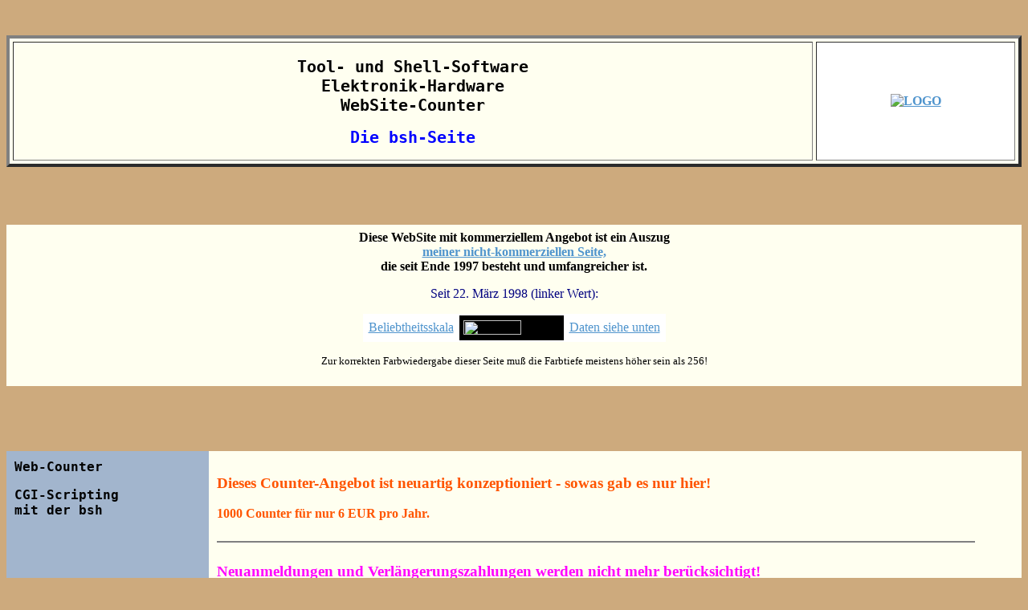

--- FILE ---
content_type: text/html
request_url: http://schellong.biz/indexf.htm
body_size: 10407
content:
<!DOCTYPE HTML PUBLIC "-//W3C//DTD HTML 4.01 Transitional//EN"
          "http://www.w3.org/TR/html4/loose.dtd">
<html>
<head>
  <meta http-equiv="Content-Type"
 content="text/html; charset=iso-8859-1">
  <meta name="GENERATOR"
 content="Mozilla/4.61 [en] (X11; I; OpenUNIX 5 i386) [Netscape]">
  <meta name="author" content="Helmut Schellong">
  <meta name="publisher" content="Helmut Schellong">
  <meta name="copyright" content="Helmut Schellong">
  <meta name="description"
 content="bsh-Skript-Interpreter, Skript-Beispiele, CGI-WebCounter. Multithematische Seite: Software, Elektronik, Hardware, Programmierung, Infos, C/C++">
  <meta name="page-topic"
 content="Computer/Software/Programmierwerkzeuge (Programming Tools)">
  <meta name="audience" content="Fortgeschrittene">
  <meta name="expires" content="NEVER">
  <meta name="page-type" content="Produktinfo">
  <!--meta name="robots" content="INDEX,FOLLOW"-->
  <meta name="Keywords"
 content="unix,sco,shell,bsh,4dos,4dos.com,sh,csh,ksh,bash,tcsh,zsh,perl,bourne,korn,counter,webcounter,website,batch,script,cgi,programmieren,programmiersprache,c,c++,dos,command,kommando,interpreter,eingabeaufforderung,console,schellong,programm,bsh.exe,dd,grep,expr,uuencode,uudecode,verschluesselung,krypto,oldtimer,mercedes-benz,190sl,hardware,elektronik,ventilator,atx,layout,schaltung,eagle,cpu,prozessor,intel,amd,overclocking,uebertakten,kuehlkoerper,mathematik,partition,mbr,masterboot,fat,download,windows,nt,winnt,microcontroller,fujitsu,atmel,workbench,benzin,benzinsparen,benzinverbrauch">
  <title>.../schellong : Die bsh-Seite: UNIX-Shell fuer DOS+Windows</title>
  <script language="JavaScript1.2" src="de/cgi/dati.cgi?c1"
 type="text/javascript"></script>
  <script language="JavaScript">
<!--
var urLL= (document.URL.toLowerCase().split("/"))[0];
if (   (document.referrer.length > 0)
    && (document.images)
    /*&& (document.referrer.toLowerCase().indexOf('xxyyzz') < 0)*/
    && urLL != "file:"      )  {
  refstat= new Image(1,1);
  refstat.src= "de/cgi/ref.cgi?0." + escape(document.referrer);
}
//-->
  </script>
</head>
<body text="#000000" bgcolor="#cdaa7d" link="#4f94cd" vlink="#36648b"
 alink="#ffd700">
&nbsp; <br>
&nbsp;
<table border="4" cellspacing="4" cellpadding="0" width="100%"
 bgcolor="#fffff0">
  <tbody>
    <tr align="center" valign="CENTER">
      <td align="center" valign="CENTER"> <br>
      <b><tt><font size="+2">Tool- und Shell-Software</font></tt></b> <br>
      <b><tt><font size="+2">Elektronik-Hardware</font></tt></b> <br>
      <b><tt><font size="+2">WebSite-Counter</font></tt></b>
      <p><b><tt><font color="#0000ff"><font size="+2">Die bsh-Seite</font></font></tt></b></p>
      </td>
      <th align="center" valign="CENTER" width="20%" bgcolor="#ffffff"><a
 href="mailto:var@schellong.biz"><img src="de/img/hs2.gif"
 alt="LOGO" border="0" height="64" width="64" align="middle"></a></th>
    </tr>
  </tbody>
</table>
<br>
&nbsp; <br>
&nbsp; <br>
&nbsp;
<table cellspacing="0" cellpadding="7" width="100%" bgcolor="#fffff0">
  <tbody>
    <tr>
      <td align="center" valign="CENTER"><b>Diese WebSite mit
kommerziellem Angebot ist ein Auszug</b> <br>
      <b><a href="de">meiner nicht-kommerziellen Seite,</a></b> <br>
      <b>die seit Ende 1997 besteht und umfangreicher ist.</b>
      <p><font color="#000080">Seit 22. M&auml;rz 1998 (linker Wert):</font></p>

      <table cellpadding="5" cols="3" width="150" height="35"
 bgcolor="#ffffff" nosave="">
        <tbody>
          <tr nosave="">
            <td align="center" valign="CENTER" nowrap="nowrap"
 bgcolor="#ffffff" nosave=""><a href="de/cgi/icntget.cgi?0.demo">Beliebtheitsskala</a></td>
            <td align="center" valign="CENTER" nowrap="nowrap"
 bgcolor="#000000" nosave=""><img
 src="de/cgi/icnt.cgi?0.0.d6.b000000.fffffff" height="18" width="72"
 align="middle"><img src="de/cgi/icnt.cgi?0.1.i8x12.d6.b000000.fffffff"
 height="12" width="48" align="middle"></td>
            <td align="center" valign="CENTER" nowrap="nowrap"
 bgcolor="#ffffff" nosave=""><a href="#cgi">Daten siehe unten</a></td>
          </tr>
        </tbody>
      </table>
<!--<p><font size=-1>WebHits</font>&nbsp;<img SRC="http://www.b-online.de/cgi/Count.cgi?ft=0|pad=0|dd=B|df=27273.dat" ALT="WebHits-Counter" height=20 width=60 align=CENTER>
<font size=-1>Counter</font></p>//-->
      <p><font size="-1">Zur korrekten Farbwiedergabe dieser Seite
mu&szlig; die Farbtiefe meistens h&ouml;her sein als 256!</font></p>
      </td>
    </tr>
  </tbody>
</table>
<br>
<center><font color="#0000ff" size="+2"><b><layer id="laydati"></layer>
<div id="divdati">&nbsp;</div>
</b></font></center>
<script language="JavaScript1.2" src="de/cgi/dati.cgi?c2"
 type="text/javascript"></script>
<!--<center>
<h3><a href="de/benzin.htm">Intelligent Benzin sparen</a></h3>
</center>//-->
<br>
<br>
<table cellspacing="0" cellpadding="10" width="100%" bgcolor="#fffff0"
 nosave="">
  <tbody>
    <tr nosave="">
      <td align="left" valign="top" width="20%" bgcolor="#a2b5cd"><b><tt><font
 size="+1">Web-Counter</font></tt></b>
      <p><b><tt><font size="+1">CGI-Scripting</font></tt></b> <br>
      <b><tt><font size="+1">mit der bsh</font></tt></b></p>
      </td>
      <td valign="CENTER" nosave="">
      <h3> <font color="#ff5500">Dieses Counter-Angebot ist neuartig
konzeptioniert - sowas gab es nur hier!</font></h3>
      <b><font color="#ff5500">1000 Counter f&uuml;r nur 6 EUR pro Jahr.</font></b>
      <h6>
      <hr align="left" noshade="noshade" width="95%"></h6>
      <font color="#ff00ff">
      <h3>Neuanmeldungen und Verl&auml;ngerungszahlungen werden nicht
mehr ber&uuml;cksichtigt!</h3>
      </font>
      <h3> <a href="de/cgi/icntvw.cgi">1000-fach-Counter bestellen
(oder verwalten)</a></h3>
      <h4> <a href="de/icnt.htm">Counter-BEISPIELE: 22 verschiedene
aktive Images</a></h4>
      <h4> <a href="de/coltaB.htm">Kleine CGI-Spielerei:&nbsp;
Tabellen-Hintergrundfarbe ausw&auml;hlen</a></h4>
      <a href="de/cgi/icntget.cgi?0.demo">Beliebtheit der Einzeldateien
dieser WebSeite&nbsp;&nbsp; und&nbsp;&nbsp; Statistik-Demo</a>
      <p><a href="#cgi"><b><font size="+1">Erkl&auml;rungen,</font></b>
Counter-Einbau, Counter-Konfigurationsdaten</a> </p>
      <h6>
      <hr align="left" noshade="noshade" width="95%"></h6>
      <h4> Wichtige, kennzeichnende Merkmale:</h4>
      <p></p>
      <ul>
        <li> Absolut keine Werbung im Zusammenhang mit dem Counter.</li>
        <li> 1 Nur-Lese-Counter (.0)&nbsp; +&nbsp; 999 weitere (.1-.999)
inklusive. 	<br>
Z&auml;hler .0 enth&auml;lt die Gesamtanzahl .1-.999 .</li>
        <li> Sehr schnell:&nbsp; oft weniger als eine Sekunde. 	<br>
Die 22 Counter (siehe oben) laden meistens in nur 5 Sekunden insgesamt!</li>
	<li> Bei jedem Counter l&auml;&szlig;t sich das Z&auml;hlen abschalten.</li>
        <li> Vorder- und Hintergrundfarbe total beliebig
einstellbar:&nbsp; vRGB hRGB</li>
        <li> Download-Registrierung ohne Grafik.</li>
        <li> Allgemeine Link-Registrierung</li>
        <li> Maximal drei verschiedene Count-Freigabe-Web-Verzeichnisse
m&ouml;glich.</li>
        <li> Statistik:&nbsp; siehe oben.</li>
        <li> Wegen 1 Zehntel Pfennig pro Counter und Monat fast als
kostenlos anzusehen.</li>
	
      </ul>
      <p></p>
      </td>
    </tr>
  </tbody>
</table>
<br>
<br>
<br>
<br>
<br>
<!--<center><font color="#f0f0f0"><b>F&uuml;r Feinschmecker:&nbsp; </b></font> <a
 href="mailto:var@schellong.biz?subject=Anfrage%20Tomatensuppe"><img
 src="de/img/tomat.jpg" border="6" height="206" width="213"
 align="middle"></a>&nbsp;&nbsp;&nbsp; <a href="de/img/tomat1.png"
 target="_blank">Bild1</a>&nbsp;&nbsp;&nbsp; <a
 href="de/img/tomat2.png" target="_blank">Bild2</a>&nbsp;&nbsp;&nbsp; <font
 color="#f0f0f0">Anfrage: Auf Grafik klicken</font></center>
<a name="cgi"></a> <br>//-->

<table cellspacing="0" cellpadding="7" width="100%" height="15%"
 bgcolor="#fffff0" nosave="">
  <tbody>
    <tr nosave="">
      <td align="left" valign="top" width="20%" bgcolor="#a2b5cd"><b><tt><font
 size="+1">CGI-Scripting</font></tt></b>
      <p><b><tt><font size="+1">Mit der bsh</font></tt></b> </p>
      <h4>
      <hr align="left" size="1" noshade="noshade" width="90%"></h4>
      <b><tt><font size="+1">WebCounter-</font></tt></b> <br>
      <b><tt><font size="+1">Konfiguration</font></tt></b></td>
      <td valign="CENTER" nosave="">
      <h3> <font face="Arial,Helvetica">Verwaltungszugang</font></h3>
      <font face="Arial,Helvetica">Dazu das Bestellscript (s.o.)
aufrufen und <b><u><font color="#3366ff">nur</font></u></b>
Z&auml;hler(Kunden)nummer und Kennwort eingeben.</font> <br>
      <font face="Arial,Helvetica">Danach kann man u.a. die Statistik
abrufen, etc.</font>
      <h4>
      <hr align="left" noshade="noshade" width="95%"></h4>
      <h3> <font face="Arial,Helvetica">Einbau</font></h3>
      <font face="Arial,Helvetica">WebCounter m&uuml;ssen vom Kunden
selbst in die eigenen HTML-Dateien eingebaut werden.</font> <br>
      <font face="Arial,Helvetica">Das geschieht ganz genau so, wie
auch Grafik-Dateien eingef&uuml;gt werden:</font>
      <blockquote>
        <pre><tt><font color="#3366ff">&lt;IMG SRC="grafik.gif" height="12" width="48"&gt;</font></tt></pre>
      </blockquote>
      <font face="Arial,Helvetica"><font color="#000000">Einziger
Unterschied:</font></font> <br>
      <font face="Arial,Helvetica"><font color="#000000">Anstelle von </font></font><tt><font
 color="#3333ff">grafik.gif</font></tt><font face="Arial,Helvetica"><font
 color="#000000">&nbsp; (Name der Grafik-Datei) mu&szlig;:</font></font>
      <blockquote>
        <pre><tt><font color="#3366ff">http://www.schellong.com/de/cgi/icnt.cgi?123.1</font></tt></pre>
      </blockquote>
      <font face="Arial,Helvetica"><font color="#000000">als Dateiname
angegeben werden.</font></font>
      <p><font face="Arial,Helvetica"><font color="#ff0000"><font
 size="-1">123.1&nbsp; sind beispielhafte Nummern!</font></font></font> <br>
      <font face="Arial,Helvetica"><font color="#000000">(Siehe unten:
Konfigurationsdaten)</font></font> </p>
      <p><font face="Arial,Helvetica"><font color="#000000">Es ist
n&uuml;tzlich, dem Browser die Grafik-Gr&ouml;&szlig;e (im voraus)
mitzuteilen (height, width).</font></font> </p>
      <p><font face="Arial,Helvetica"><font color="#000000">Konkrete
Einbau-Beispiele sind auf meiner Web-Seite hundertfach vorhanden.</font></font> </p>
      <p><font face="Arial,Helvetica"><font color="#000000">Am
wenigsten Probleme entstehen, wenn ein ganz normaler Text-Editor zum
Einbau</font></font> <br>
      <font face="Arial,Helvetica"><font color="#000000">verwendet
wird.&nbsp; Manche grafischen HTML-Programme verf&auml;lschen die
Eingaben!</font></font> </p>
      <p><font face="Arial,Helvetica"><font color="#000000">I<font
 size="-1">ndividuelle eMail-Unterst&uuml;tzung zum Einbau gibt es
nicht (mehr).</font></font></font> </p>
      <h4>
      <hr align="left" noshade="noshade" width="95%"></h4>
      <font face="Arial,Helvetica">Ich habe auf dieser Web-Seite
&uuml;ber 50 mal meine Counter in die HTML-Dateien eingebaut.</font> <br>
      <font face="Arial,Helvetica">Sie k&ouml;nnen den Quellkode laden
und anschauen, um das n&ouml;tigenfalls genau nachzuvollziehen.</font> <br>
      <font face="Arial,Helvetica">Zum Einf&uuml;gen ist ein normaler
Text-Editor am besten.</font>
      <p><font face="Arial,Helvetica">Wenn Sie beispielsweise 30
HTML-Dokumente haben, k&ouml;nnen Sie die Nummern</font> <br>
      <font face="Arial,Helvetica">folgenderma&szlig;en vergeben:</font> </p>
      <blockquote>
        <pre><font face="Arial,Helvetica"><font color="#000099">01:&nbsp;&nbsp;&nbsp;&nbsp;&nbsp;&nbsp;&nbsp; .0&nbsp; und&nbsp; .1<br>02:&nbsp;&nbsp;&nbsp;&nbsp;&nbsp;&nbsp;&nbsp; .0&nbsp;&nbsp;&nbsp;&nbsp;&nbsp;&nbsp;   &nbsp;&nbsp; .2<br>03:&nbsp;&nbsp;&nbsp;&nbsp;&nbsp;&nbsp;&nbsp; .0&nbsp;&nbsp;&nbsp;&nbsp;   &nbsp;&nbsp;&nbsp;&nbsp; .3<br>...<br>30:&nbsp;&nbsp;&nbsp;&nbsp;&nbsp;&nbsp;&nbsp; .0&nbsp;&nbsp;&nbsp;&nbsp;&nbsp;   &nbsp;&nbsp;&nbsp; .30</font></font></pre>
        <pre><font face="Arial,Helvetica"><font color="#000099">01:&nbsp;&nbsp;&nbsp;&nbsp;&nbsp; .100&nbsp;&nbsp;&nbsp;&nbsp; Download-Registrierung<br>01:&nbsp;&nbsp;&nbsp;&nbsp;&nbsp; .101<br>03:&nbsp;&nbsp;&nbsp;&nbsp;&nbsp; .130<br>...</font></font></pre>
      </blockquote>
      <font face="Arial,Helvetica">Sie haben schlie&szlig;lich die
Nummern 0-999 zur Auswahl.</font>
      <h4>
      <hr align="left" noshade="noshade" width="95%"></h4>
      <h3> <font face="Arial,Helvetica">Z&auml;hlerverstecken</font></h3>
      <font face="Arial,Helvetica">Angabe f&uuml;r Browser: </font><tt><font
 color="#3333ff">height=1 width=1</font></tt>
      <p><font face="Arial,Helvetica">Oder Vorder- und Hintergrundfarbe
des Z&auml;hlers (.fcd0fcd.bcd0fcd) ganz genau so w&auml;hlen</font> <br>
      <font face="Arial,Helvetica">wie den betreffenden
Dokumenthintergrund (bgcolor=#cd0fcd).</font> </p>
      <h4>
      <hr align="left" noshade="noshade" width="95%"></h4>
      <h4> <font face="Arial,Helvetica">Allgemeine Link-Registrierung /
Download-Registrierung (einfach):</font></h4>
      <pre><tt><font color="#3333ff">&lt;a href="http://www.schellong.com/de/cgi/gcnt.cgi?321.123:</font><font
 color="#ff0000">http://url</font><font color="#3333ff">"&gt;text&lt;/a&gt;</font></tt></pre>
      <font color="#000000"><font face="Arial,Helvetica">Hiermit ist
ein Hochz&auml;hlen m&ouml;glich, ohne einen Image-Aufruf (</font><tt>&lt;IMG</tt><font
 face="Arial,Helvetica">).</font></font>
      <h4><hr align="left" noshade="noshade" width="95%"></h4>
      <h3> <font face="Arial,Helvetica">Verzeichnisraum f&uuml;r die
Z&auml;hlfreigabe (URLs)</font></h3>
      <font face="Arial,Helvetica">Im Bestell-Men&uuml; mu&szlig;
mindestens 1 URL angegeben werden,</font> <br>
      <font face="Arial,Helvetica">und zwar ein Homepage-Verzeichnis.</font>
      <p><font face="Arial,Helvetica">Wenn beispielsweise&nbsp; </font><tt><font
 color="#3366ff">http://home.t-online.de/home/boutike/</font></tt><font
 face="Arial,Helvetica">&nbsp; angegeben wird,</font> <br>
      <font face="Arial,Helvetica">funktioniert das Hochz&auml;hlen <b>nur</b>
von folgenden Dateien aus:</font> <br>
      <tt><font color="#3366ff">http://home.t-online.de/home/boutike/</font>xyz/xyzxyz/xyz.htm</tt> </p>
      <p><font face="Arial,Helvetica">Das verhindert Mi&szlig;brauch
Ihres eigenen Z&auml;hleraufrufes aus anderen Verzeichnissen heraus.</font> </p>
      <p><font face="Arial,Helvetica">Bei mir k&ouml;nnen Sie sogar 3
verschiedene solche Aktivierungs-Verzeichnisse angeben!</font> </p>
      <h6>
      <hr align="left" noshade="noshade" width="95%"></h6>
      <h3> <font face="Arial,Helvetica">Konfigurationsdaten + Preise</font></h3>
      <font face="Arial,Helvetica">Ein bsh-CGI-Beispiel sind die
Doppel-WebCounter, die hier in allen HTML-Dateien vorhanden sind.</font> <br>
      <font face="Arial,Helvetica">Die beiden Images sind hier in einer
Tabelle mit gleicher Hintergrundfarbe eingebettet.</font> <br>
      <font face="Arial,Helvetica">Die Z&auml;hler haben eine
Haupt-Z&auml;hlernummer und eine Nebennummer.</font> <br>
      <font face="Arial,Helvetica">Kunden erhalten bei Interesse
standardm&auml;&szlig;ig&nbsp; 1+999==1000&nbsp; Z&auml;hler.</font>
      <pre><font color="#3366ff">&lt;IMG SRC="http://www.schellong.com/de/cgi/icnt.cgi?format" height="12" ...&gt;</font></pre>
      <pre><font color="#3366ff">&nbsp;format:&nbsp; 123.1[.i12x18.d7.l0.r0.bFACCCC.f252070255.p0.s1]</font></pre>
      <font face="Arial,Helvetica">Die Hauptnummer (123.) ist
kundenbezogen, die Nebennummer (.1) ist&nbsp; 0...999 .</font> <br>
      <font face="Arial,Helvetica">Der Teil&nbsp; [...]&nbsp; ist
optional.</font> <br>
      <font face="Arial,Helvetica">Es hat Sinn, die Kombination&nbsp;
123.0&nbsp; als globalen WebSeiten-Z&auml;hler zu w&auml;hlen,</font> <br>
      <font face="Arial,Helvetica">denn&nbsp; .0&nbsp; wird bei Aufruf
nur (um +1 erh&ouml;ht) <u>angezeigt</u>, nicht aber wirklich
hochgez&auml;hlt.</font> <br>
      <font face="Arial,Helvetica">.1 - .999&nbsp; erh&ouml;hen sich
selbst <u>und</u> jeweils den&nbsp; .0-Counter.</font>
      <p><font face="Arial,Helvetica"><font size="-1">123.&nbsp; ist
selbstverst&auml;ndlich nur eine beispielhafte 'Kundennummer'.</font></font> <br>
      <font face="Arial,Helvetica"><font size="-1">Ebenso sind&nbsp;
.123&nbsp; oder&nbsp; .321&nbsp; beispielhafte Z&auml;hlernummern.</font></font> </p>
      <blockquote><font face="Arial,Helvetica"><font color="#cc0000">[Copyright
&copy; Helmut Schellong ]</font></font></blockquote>
      <font face="Arial,Helvetica">Diese 1000 Z&auml;hler kosten
insgesamt nur 15 EUR pro Jahr.</font> <br>
      <font face="Arial,Helvetica"><font size="-1">Ab 100 Counts
zusammen pro Tag (Mittelwert)&nbsp; 30 EUR pro Jahr.</font></font> <br>
      <font face="Arial,Helvetica"><font size="-1">[1 EURO == 1,95583
DM]<br>
      <big>Ein Weiterverkauf von Z&auml;hlern ist nicht gestattet!<br>
      <small>Nur mein Z&auml;hlerkunde oder seine Angeh&ouml;rigen
d&uuml;rfen die Z&auml;hler aufrufen.<br>
Die Z&auml;hler d&uuml;rfen nicht von Domains her aufgerufen werden,
die zu Konzernen oder<br>
anderen Organisationen geh&ouml;ren, oder &auml;hnlich, also
offensichtlich nicht im Besitz<br>
meines Z&auml;hlerkunden sind, so da&szlig; der Verdacht eines
Weiterverkaufs oder einer<br>
unzul&auml;ssigen Weitergabe/Fremdbenutzung gegeben ist.</small><br>
      </big></font></font>
      <p><font face="Arial,Helvetica">Sie k&ouml;nnen tats&auml;chlich
.999 verschiedene Z&auml;hler in max. 999 verschiedene HTML-Dateien
einf&uuml;gen,</font> <br>
      <font face="Arial,Helvetica">die dann unabh&auml;ngig voneinander
einzeln und jeweils Z&auml;hler .0 hochz&auml;hlen!</font> </p>
      <pre>123&nbsp;&nbsp;&nbsp;&nbsp;&nbsp;&nbsp;&nbsp;&nbsp;&nbsp; Z&auml;hlernummer/'Kundennummer', 100...x<br>.0&nbsp;&nbsp;&nbsp;&nbsp;&nbsp;&nbsp;&nbsp;&nbsp;&nbsp;&nbsp; Z&auml;hler-Nebennummer (Nur-lese-Z&auml;hler)<br>.1&nbsp;&nbsp;&nbsp;&nbsp;&nbsp;&nbsp;&nbsp;&nbsp;&nbsp;&nbsp; Z&auml;hler-Nebennummer, 1...999<br>.i12x18&nbsp;&nbsp;&nbsp;&nbsp;&nbsp; Zeichengr&ouml;&szlig;e, 12x18 Pixel (breite x h&ouml;he)<br>.i8x12&nbsp;&nbsp;&nbsp;&nbsp;&nbsp;&nbsp; dito,&nbsp;&nbsp;&nbsp;&nbsp;&nbsp;&nbsp;&nbsp;&nbsp;&nbsp; 8x12<br><font
 color="#999999">.i0&nbsp;&nbsp;&nbsp;&nbsp;&nbsp;&nbsp;&nbsp;&nbsp;&nbsp; Kein Image generieren (speziell! siehe unten)<br></font>.d7&nbsp;&nbsp;&nbsp;&nbsp;&nbsp;&nbsp;&nbsp;&nbsp;&nbsp; Anzahl Ziffern, 1...9&nbsp; (7)<br>.l0&nbsp;&nbsp;&nbsp;&nbsp;&nbsp;&nbsp;&nbsp;&nbsp;&nbsp; F&uuml;llzeichen, '0' oder 'l'&nbsp; (l)<br>.bFAccCC&nbsp;&nbsp;&nbsp;&nbsp; Hintergrundfarbe, Hex&nbsp;&nbsp;&nbsp; , rrggbb&nbsp;&nbsp;&nbsp;&nbsp; (000000)<br>.f252070255&nbsp; Vordergrundfarbe, Dezimal, rrrgggbbb&nbsp; (ffffff)<br>.s1&nbsp;&nbsp;&nbsp;&nbsp;&nbsp;&nbsp;&nbsp;&nbsp;&nbsp; Zwischenraum vor Ziffer, 0...x Pixel&nbsp; (0)<br>.r2&nbsp;&nbsp;&nbsp;&nbsp;&nbsp;&nbsp;&nbsp;&nbsp;&nbsp; Rahmen, in Background-Farbe&nbsp; (0)<br>.c1&nbsp;&nbsp;&nbsp;&nbsp;&nbsp;&nbsp;&nbsp;&nbsp;&nbsp; .c0 ist Z&auml;hlabschaltung&nbsp; (1)<br>.p0&nbsp;&nbsp;&nbsp;&nbsp;&nbsp;&nbsp;&nbsp;&nbsp;&nbsp; Additionswert zum .0-Z&auml;hler&nbsp; (1)</pre>
      <pre>Image-h&ouml;he=&nbsp;&nbsp; (18|12)+2*r;&nbsp;&nbsp;&nbsp;&nbsp;&nbsp;&nbsp;&nbsp;&nbsp;&nbsp;&nbsp;&nbsp;&nbsp;&nbsp;&nbsp;&nbsp;&nbsp;&nbsp;&nbsp;&nbsp;&nbsp;&nbsp;&nbsp; (1:1-Angabe f&uuml;r Browser)<br>Image-breite= [(12|8)+s]*d + 2*r + (s&gt;1?s-1:0);&nbsp; (1:1-Angabe f&uuml;r Browser)</pre>
      <font face="Arial,Helvetica">Die Reihenfolge der
Buchstaben-Optionen ist egal.</font>
      <p><b><tt>.i0</tt></b><font face="Arial,Helvetica">&nbsp;&nbsp;
ist f&uuml;r spezielle (Test-)Zwecke bei direkten Script-Aufrufen ohne
httpd-Server.</font> <br>
      <font face="Arial,Helvetica">F&uuml;r normale Kunden ist diese
Option sinnlos!</font> <br>
      <font face="Arial,Helvetica">Zum <u>Z&auml;hlerverstecken</u> </font><tt><font
 color="#3366ff">height=1 width=1</font></tt><font
 face="Arial,Helvetica">&nbsp; (Browser) verwenden.</font></p>
      </td>
    </tr>
  </tbody>
</table>
<br>
<br>
<br>
<br>
<br>
<!--
<table cellspacing="0" cellpadding="15" width="100%" bgcolor="#fffff0">
  <tbody>
    <tr>
      <th align="center" valign="CENTER" width="20%" bgcolor="#ffffff"><img
 src="de/img/bsh.gif" alt="BSH" height="26" width="48" align="middle"></th>
      <td align="center" valign="CENTER">
      <h3> <a href="de/index.htm#hpdwnld">Erg&auml;nzende BSH-Tabelle
der nicht-kommerziellen Seite</a></h3>
      </td>
    </tr>
    <tr nosave="">
      <td align="left" valign="top" width="20%" bgcolor="#a2b5cd"><b><tt><font
 size="+1">Programme</font></tt></b>
      <p><b><tt><font size="+1">Dokumen- tationen</font></tt></b> </p>
      <p><b><tt><font size="+1">Infos</font></tt></b></p>
      </td>
      <td nosave=""><b><a href="de/syntax.htm#kdos">Kurz&uuml;bersicht:&nbsp;
Interne Kommandos und Schl&uuml;sselworte</a></b>
      <p><b><a href="de/htm/ansi.htm">Interner ANSI-Treiber der
Win-Console-bsh</a></b> </p>
      <p><b><a href="produkte.htm">Preise von Vollversionen</a></b> <br>
&nbsp; </p>
      <p><b>Ressourcen-Unterschiede zwischen bsh-Versionen (Kommando
ver l):</b> </p>
      <pre>&nbsp;&nbsp;&nbsp;&nbsp;&nbsp;&nbsp;&nbsp;&nbsp;&nbsp;&nbsp;&nbsp;&nbsp;&nbsp;&nbsp;&nbsp;&nbsp;&nbsp;&nbsp;&nbsp;&nbsp;&nbsp;&nbsp;&nbsp;&nbsp;&nbsp;&nbsp;&nbsp;&nbsp;&nbsp;&nbsp;&nbsp; <b>bshfree bsh&nbsp;&nbsp; bsh32free&nbsp; bsh32&nbsp;&nbsp; bshux<br></b>Anzahl Funktionsdefinitionen:&nbsp;&nbsp;&nbsp;&nbsp; 8&nbsp;&nbsp;&nbsp;&nbsp;&nbsp; 64&nbsp;&nbsp;&nbsp;&nbsp;&nbsp;&nbsp; 8&nbsp;&nbsp;&nbsp;&nbsp;&nbsp;&nbsp;&nbsp; 64&nbsp;&nbsp;&nbsp;&nbsp; 256<br>Anzahl Namen:&nbsp;&nbsp;&nbsp;&nbsp;&nbsp;&nbsp;&nbsp;&nbsp;&nbsp;&nbsp;&nbsp;&nbsp;&nbsp;&nbsp;&nbsp;&nbsp;&nbsp;&nbsp;&nbsp; 40-&nbsp;&nbsp;&nbsp; 128&nbsp;&nbsp;&nbsp;&nbsp;&nbsp; 40-&nbsp;&nbsp;&nbsp;&nbsp;&nbsp; 512&nbsp;&nbsp;&nbsp;&nbsp; 512<br>Anzahl Lokale Namen:&nbsp;&nbsp;&nbsp;&nbsp;&nbsp;&nbsp;&nbsp;&nbsp;&nbsp;&nbsp;&nbsp;&nbsp;&nbsp; 6&nbsp;&nbsp;&nbsp;&nbsp;&nbsp; 16&nbsp;&nbsp;&nbsp;&nbsp;&nbsp;&nbsp; 6&nbsp;&nbsp;&nbsp;&nbsp;&nbsp;&nbsp;&nbsp; 32&nbsp;&nbsp;&nbsp;&nbsp;&nbsp; 32<br>Lokaler Variablenspeicher:&nbsp;&nbsp;&nbsp;&nbsp;&nbsp; 512&nbsp;&nbsp;&nbsp; 2048&nbsp;&nbsp;&nbsp; 2048&nbsp;&nbsp;&nbsp;&nbsp;&nbsp; 2048&nbsp;&nbsp;&nbsp; 3072<br>Verschachtelungen:&nbsp;&nbsp;&nbsp;&nbsp;&nbsp;&nbsp;&nbsp;&nbsp;&nbsp;&nbsp;&nbsp;&nbsp;&nbsp;&nbsp; 13&nbsp;&nbsp;&nbsp;&nbsp;&nbsp; *&nbsp;&nbsp;&nbsp;&nbsp;&nbsp;&nbsp; 13&nbsp;&nbsp;&nbsp;&nbsp;&nbsp;&nbsp;&nbsp; *&nbsp;&nbsp;&nbsp;&nbsp;&nbsp;&nbsp; *</pre>
      <pre>Kommandozeile:&nbsp;&nbsp;&nbsp;&nbsp;&nbsp;&nbsp;&nbsp;&nbsp;&nbsp;&nbsp;&nbsp;&nbsp;&nbsp;&nbsp;&nbsp;&nbsp;&nbsp;&nbsp; 4K&nbsp;&nbsp;&nbsp;&nbsp;&nbsp; 4K&nbsp;&nbsp;&nbsp; 256K&nbsp;&nbsp;&nbsp;&nbsp;&nbsp; 256K&nbsp;&nbsp;&nbsp; 256K<br>Argumente:&nbsp;&nbsp;&nbsp;&nbsp;&nbsp;&nbsp;&nbsp;&nbsp;&nbsp;&nbsp;&nbsp;&nbsp;&nbsp;&nbsp;&nbsp;&nbsp;&nbsp;&nbsp;&nbsp;&nbsp;&nbsp;&nbsp; 1K&nbsp;&nbsp;&nbsp;&nbsp;&nbsp; 1K&nbsp;&nbsp;&nbsp;&nbsp; 16K&nbsp;&nbsp;&nbsp;&nbsp;&nbsp;&nbsp; 16K&nbsp;&nbsp;&nbsp;&nbsp; 16K<br>Globaler Variablenspeicher:&nbsp;&nbsp;&nbsp;&nbsp;&nbsp; 5K&nbsp;&nbsp;&nbsp;&nbsp;&nbsp; 5K&nbsp;&nbsp;&nbsp;&nbsp; 32K&nbsp;&nbsp;&nbsp;&nbsp;&nbsp;&nbsp; 32K&nbsp;&nbsp;&nbsp;&nbsp; 32K</pre>
      <pre><hr align="left" size="1" noshade="noshade" width="95%"></pre>
Die besonderen St&auml;rken der bsh sind ihre Geschwindigkeit, die
M&ouml;glichkeiten ihrer Syntax&nbsp; <br>
und die gro&szlig;e Anzahl eingebauter Kommandos und Vollkommandos, die
anderswo extern sind.&nbsp;
      <pre>Z.B.: grep [ -FSchlm[n]nsviyLxq1 ] [ -e ] regul&auml;rer_ausdruck [ datei ... ]</pre>
Das erzeugt Portabilit&auml;t und ist einfach angenehm und schnell bei
der Script-Entwicklung.</td>
    </tr>
  </tbody>
</table>
<br>
&nbsp; <br>
&nbsp; <br>
&nbsp; <br>
&nbsp; <br>
&nbsp; <br>
&nbsp;
<table cellspacing="0" cellpadding="15" width="100%" bgcolor="#fffff0"
 nosave="">
  <tbody>
    <tr nosave="">
      <td align="left" valign="top" width="20%" bgcolor="#a2b5cd"><b><tt><font
 size="+1">BSH</font></tt></b>
      <p><b><tt><font size="+1">Anwendungs-</font></tt></b> <br>
      <b><tt><font size="+1">Beispiele</font></tt></b> <br>
&nbsp; </p>
      <p><b><tt><font size="+1">F&uuml;r den</font></tt></b> <br>
      <b><tt><font size="+1">programmierenden</font></tt></b> <br>
      <b><tt><font size="+1">Ingenieur in</font></tt></b> <br>
      <b><tt><font size="+1">der Industrie.</font></tt></b> </p>
      <p>&nbsp;</p>
      </td>
      <td nosave="">
      <h4> <b><a href="de/bshbeisp.htm">Beispiele der
nicht-kommerziellen Seite</a></b></h4>
      <h4> <b><a href="de/kurz.htm">Kurzform-Beispiele</a></b></h4>
      <hr align="left" size="1" noshade="noshade" width="95%">
      <p>Beruflich habe ich unter anderem mit Mikrokontrollern zu
tun,&nbsp; <br>
schwerpunktm&auml;&szlig;ig mit Fujitsu 16Bit-LX-Serie.&nbsp; </p>
      <p>Es verwundert nicht, da&szlig; ich hier die von mir selbst
entwickelte bsh verwende&nbsp; <br>
als auch meine bsh-Script-Erfahrung einflie&szlig;en lasse.&nbsp; <br>
Das kann manche Aufgaben auf ein Hundertstel des andernfalls
notwendigen <br>
Zeitaufwandes schrumpfen lassen, und erh&ouml;ht die Sicherheit.&nbsp; </p>
      <p>Von Fujitsu ist eine Workbench erh&auml;ltlich, die eine
'External tool configuration' gestattet.&nbsp; <br>
Beispielsweise kann ein Eintrag folgenderma&szlig;en aussehen:&nbsp; </p>
      <blockquote>
        <pre>Tool name: Prototypen<br>Tool path: c:\u\bin\bsh32.exe<br>Option&nbsp;&nbsp; : c:\u\bsh\proto.bsh %d<br>X Output to Window</pre>
      </blockquote>
      <b><a href="de/cgi/get.cgi?0.100:..%2f..%2fbsh%2fproto.bsh">Herstellung
einer Prototypen-Datei</a></b> <br>
Voraussetzung ist, da&szlig; der Funktionskopf (Definition) sich
&uuml;ber nur eine Zeile erstreckt.&nbsp;
      <p><b><a href="de/cgi/get.cgi?0.101:..%2f..%2fbsh%2fsegm.bsh">Addition
der L&auml;ngen der Segmente, die zur jeweils selben Gruppe geh&ouml;ren</a></b> <br>
Die Resultate werden dezimal ausgewiesen.&nbsp; <br>
Das erlaubt eine schnelle Erfassung der noch zur Verf&uuml;gung
stehenden Kontroller-Ressourcen.&nbsp; <br>
Basis ist die vom Linker erzeugte Map-Datei.&nbsp; </p>
      <p><b><a href="de/cgi/get.cgi?0.102:..%2f..%2fbsh%2fstack.bsh">Stack:
Herstellung einer sortierten Liste aller verschachtelten
Funktionsaufrufe</a></b> <br>
Basis sind die vom C-Compiler erzeugten Stack-Dateien (*.stk).&nbsp; <br>
Man kann dadurch den maximalen Stack-Speicherbedarf feststellen.&nbsp; <br>
Das ist bei etwa 2/4/6KB RAM-Gr&ouml;&szlig;e sehr wichtig!&nbsp; </p>
      <p><b><a href="de/cgi/get.cgi?0.103:..%2f..%2fbsh%2fchprint.bsh">Ersetzen
vieler verschiedener spezialisierter Ausgabe-Funktionen durch eine
printf-Variante</a></b> <br>
Hiermit k&ouml;nnen innerhalb von Sekunden beispielsweise 2500
Funktionsaufrufe in 15 Quelldateien&nbsp; <br>
durch den Aufruf je ein und derselben printf-Variante ersetzt werden,
wobei die Argumente&nbsp; <br>
passend 'umgebaut' werden.&nbsp; <br>
Schwerpunktm&auml;&szlig;ig geht es dabei um Ausgaben auf 2-/4-zeilige
LCDs.&nbsp; <br>
[Print_lcd("format", ...)]&nbsp; <br>
Das ist oft notwendig, um &auml;lteren Code noch weiter ausbaubar und
gleichzeitig <br>
&uuml;bersichtlicher zu machen -- Kontroller-Ressourcen!&nbsp; </p>
      <p><b><a href="de/cgi/get.cgi?0.104:..%2f..%2fbsh%2fvar.bsh">Ermitteln
toter Variablen und einfache Variablenexistenz in den jeweiligen Dateien</a></b> <br>
Meistens hat man eine Datei 'var.c + var.h' mit allen globalen
Variablen des Projektes.&nbsp; <br>
Oftmals sind dort Variablen definiert, die sinnlos wertvollen
Speicherplatz verschwenden,&nbsp; <br>
und Variablen, die nicht global sein m&uuml;ssen, weil sie nur in einer
C-Datei benutzt werden.&nbsp; <br>
Dies bsh-Script erzeugt eine hilfreiche &Uuml;bersicht. </p>
      <p><b><a href="de/cgi/get.cgi?0.105:..%2f..%2fbsh%2fsed.bsh">&Auml;nderung
von Namen -von ALT nach NEU- in Texten, vorzugsweise in C-Quellen</a></b> <br>
Dies ist als 'Suchen und Ersetzen' bekannt.&nbsp; <br>
Es werden aber nur abgeschlossene, ganze Namen, keine Namensteile
ersetzt. <br>
(allerdings ggf. auch zwischen "...".)&nbsp; <br>
Abfragen 'Datei und/oder Zeile' sind w&auml;hlbar.&nbsp; </p>
      <p><b><a href="de/cgi/get.cgi?0.106:..%2f..%2fbsh%2finc.bsh">Vertikale
Durchnumerierung, Zeile auf Zeile</a>&nbsp;&nbsp;&nbsp;&nbsp;<a
 href="de/cgi/get.cgi?0.107:..%2f..%2fbsh%2finch.bsh"> 2&nbsp;</a>&nbsp;&nbsp;&nbsp;<a
 href="de/cgi/get.cgi?0.108:..%2f..%2fbsh%2finc3.bsh"> 3&nbsp;</a></b> <br>
Bei Mikrokontrollern kommt es nicht selten vor, da&szlig; fortlaufende
Nummern&nbsp; <br>
in gr&ouml;&szlig;erer Anzahl zeilenweise vertikal erzeugt werden
m&uuml;ssen. <br>
Das kann kein Editor - aber diese drei Scripte.&nbsp;</p>
      </td>
    </tr>
  </tbody>
</table>
<br>
&nbsp; <br>
&nbsp; <br>
&nbsp; <br>
&nbsp; <br>
&nbsp; <br>
&nbsp;
<table cellspacing="0" cellpadding="7" width="100%" bgcolor="#fffff0"
 nosave="">
  <tbody>
    <tr nosave="">
      <td align="left" valign="top" width="20%" bgcolor="#a2b5cd"><b><tt><font
 size="+1">Hardware Elektronik</font></tt></b>
      <p><img src="de/img/trana.gif" alt="Transistor" hspace="20"
 height="63" width="64"></p>
      </td>
      <td nosave=""><u><a href="de/atxcool.htm">Besonderes Konzept
einer Computer-Bel&uuml;ftung und -K&uuml;hlung</a></u>
      <p><a href="de/fan.htm">Universelle Regelschaltung f&uuml;r
Computer-L&uuml;fter</a> <br>
      <font face="Arial,Helvetica">Ab 50 St&uuml;ck Abnahme lasse ich
diese Schaltung produzieren.</font> </p>
      <p><a href="de/overclk.htm">Prozessoren &uuml;bertakten
(Overclocking) ?</a></p>
      </td>
    </tr>
  </tbody>
</table>
<br>
&nbsp; <br>
&nbsp; <br>
&nbsp; <br>
&nbsp;
<table cellspacing="0" cellpadding="7" width="100%" height="15%"
 bgcolor="#fffff0" nosave="">
  <tbody>
    <tr nosave="">
      <td align="left" valign="top" width="20%" bgcolor="#a2b5cd"><b><tt><font
 size="+1">Dienst-</font></tt></b> <br>
      <b><tt><font size="+1">leistungen</font></tt></b></td>
      <td nosave=""><u><a href="recover.htm">Festplatten-Datenrettung
bei FAT-Systemen</a></u>
      <p><font face="Arial,Helvetica">Ich &uuml;bernehme auch kleinere
Software-Entwicklungen</font> <br>
      <font face="Arial,Helvetica">im Rahmen von&nbsp; bsh-Scripting
und C.</font></p>
      </td>
    </tr>
  </tbody>
</table>
<br>
&nbsp; <br>
&nbsp; <br>
&nbsp; <br>
&nbsp; <br>
&nbsp; <br>
//-->
<table border="4" cellspacing="0" cellpadding="12" width="100%"
 bgcolor="#fffff0">
  <tbody>
    <tr>
      <td align="center" valign="CENTER" width="100%">
      <address> Fa. Helmut Schellong, Tiefer Grund 12, 32108 Bad
Salzuflen</address>
      <br>
&nbsp; <br>
&nbsp;
      <p>Tel/Fax (05222) 84540&nbsp; <br>
      <a href="mailto:var@schellong.biz">var@schellong.biz</a> <br>
      </p>
      </td>
    </tr>
  </tbody>
</table>
<br>
&nbsp;
</body>
</html>
